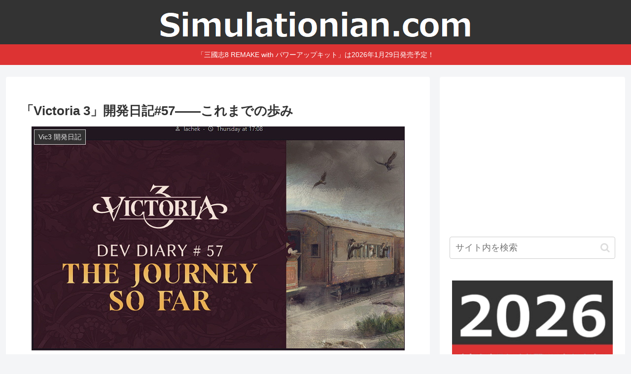

--- FILE ---
content_type: text/html; charset=utf-8
request_url: https://www.google.com/recaptcha/api2/aframe
body_size: 268
content:
<!DOCTYPE HTML><html><head><meta http-equiv="content-type" content="text/html; charset=UTF-8"></head><body><script nonce="sBXbkMP0QahuIvE1SKSNJQ">/** Anti-fraud and anti-abuse applications only. See google.com/recaptcha */ try{var clients={'sodar':'https://pagead2.googlesyndication.com/pagead/sodar?'};window.addEventListener("message",function(a){try{if(a.source===window.parent){var b=JSON.parse(a.data);var c=clients[b['id']];if(c){var d=document.createElement('img');d.src=c+b['params']+'&rc='+(localStorage.getItem("rc::a")?sessionStorage.getItem("rc::b"):"");window.document.body.appendChild(d);sessionStorage.setItem("rc::e",parseInt(sessionStorage.getItem("rc::e")||0)+1);localStorage.setItem("rc::h",'1768619370822');}}}catch(b){}});window.parent.postMessage("_grecaptcha_ready", "*");}catch(b){}</script></body></html>